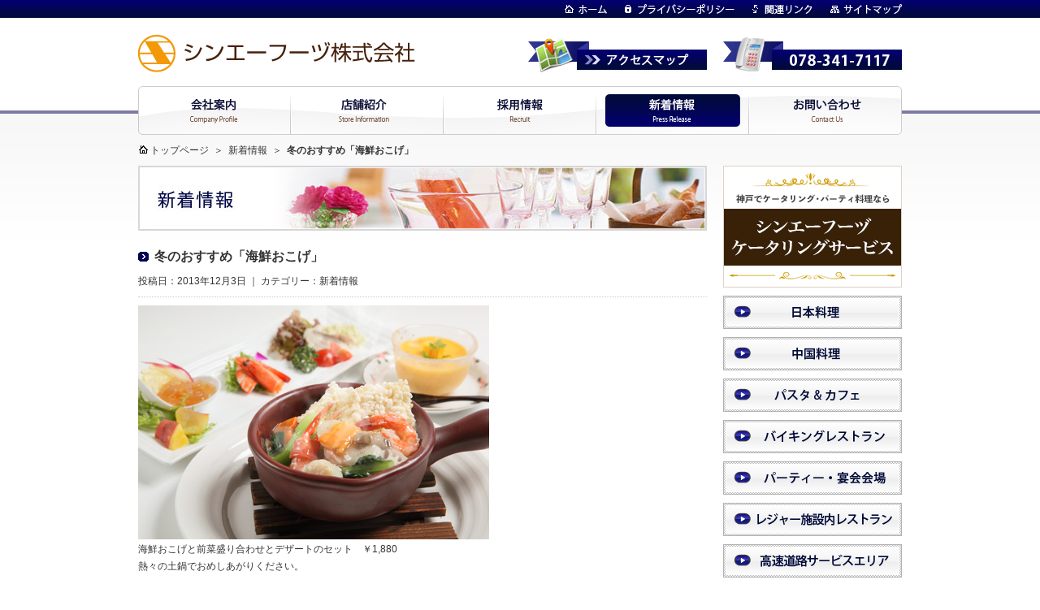

--- FILE ---
content_type: text/html; charset=UTF-8
request_url: https://shin-ei-foods.co.jp/archive/2348.html
body_size: 6660
content:
<?xml version="1.0" encoding="UTF-8"?>
<!DOCTYPE html PUBLIC "-//W3C//DTD XHTML 1.0 Transitional//EN" "http://www.w3.org/TR/xhtml1/DTD/xhtml1-transitional.dtd">
<html xmlns="http://www.w3.org/1999/xhtml" xml:lang="ja" lang="ja">
<head>
<meta http-equiv="Content-Type" content="text/html; charset=UTF-8" />
<meta http-equiv="Content-Style-Type" content="text/css" />
<meta http-equiv="Content-Script-Type" content="text/javascript" />
<title>冬のおすすめ「海鮮おこげ」 < 新着情報｜シンエーフーヅ株式会社</title>
<meta name="description" content="" />
<meta name="keywords" content="金龍閣,四条河原町,モザイク，マルイ,京都,中華,中国料理,広東料理" />
<link rel="stylesheet" href="https://shin-ei-foods.co.jp/wp-content/themes/original/style.css" type="text/css" />
<link rel="alternate" type="application/rss+xml" title="RSS 2.0" href="https://shin-ei-foods.co.jp/feed" />
<link rel="alternate" type="text/xml" title="RSS .92" href="https://shin-ei-foods.co.jp/feed/rss" />
<link rel="alternate" type="application/atom+xml" title="Atom 1.0" href="https://shin-ei-foods.co.jp/feed/atom" />
<meta name='robots' content='max-image-preview:large' />
<script type="text/javascript">
window._wpemojiSettings = {"baseUrl":"https:\/\/s.w.org\/images\/core\/emoji\/14.0.0\/72x72\/","ext":".png","svgUrl":"https:\/\/s.w.org\/images\/core\/emoji\/14.0.0\/svg\/","svgExt":".svg","source":{"concatemoji":"https:\/\/shin-ei-foods.co.jp\/wp-includes\/js\/wp-emoji-release.min.js?ver=6.2.8"}};
/*! This file is auto-generated */
!function(e,a,t){var n,r,o,i=a.createElement("canvas"),p=i.getContext&&i.getContext("2d");function s(e,t){p.clearRect(0,0,i.width,i.height),p.fillText(e,0,0);e=i.toDataURL();return p.clearRect(0,0,i.width,i.height),p.fillText(t,0,0),e===i.toDataURL()}function c(e){var t=a.createElement("script");t.src=e,t.defer=t.type="text/javascript",a.getElementsByTagName("head")[0].appendChild(t)}for(o=Array("flag","emoji"),t.supports={everything:!0,everythingExceptFlag:!0},r=0;r<o.length;r++)t.supports[o[r]]=function(e){if(p&&p.fillText)switch(p.textBaseline="top",p.font="600 32px Arial",e){case"flag":return s("\ud83c\udff3\ufe0f\u200d\u26a7\ufe0f","\ud83c\udff3\ufe0f\u200b\u26a7\ufe0f")?!1:!s("\ud83c\uddfa\ud83c\uddf3","\ud83c\uddfa\u200b\ud83c\uddf3")&&!s("\ud83c\udff4\udb40\udc67\udb40\udc62\udb40\udc65\udb40\udc6e\udb40\udc67\udb40\udc7f","\ud83c\udff4\u200b\udb40\udc67\u200b\udb40\udc62\u200b\udb40\udc65\u200b\udb40\udc6e\u200b\udb40\udc67\u200b\udb40\udc7f");case"emoji":return!s("\ud83e\udef1\ud83c\udffb\u200d\ud83e\udef2\ud83c\udfff","\ud83e\udef1\ud83c\udffb\u200b\ud83e\udef2\ud83c\udfff")}return!1}(o[r]),t.supports.everything=t.supports.everything&&t.supports[o[r]],"flag"!==o[r]&&(t.supports.everythingExceptFlag=t.supports.everythingExceptFlag&&t.supports[o[r]]);t.supports.everythingExceptFlag=t.supports.everythingExceptFlag&&!t.supports.flag,t.DOMReady=!1,t.readyCallback=function(){t.DOMReady=!0},t.supports.everything||(n=function(){t.readyCallback()},a.addEventListener?(a.addEventListener("DOMContentLoaded",n,!1),e.addEventListener("load",n,!1)):(e.attachEvent("onload",n),a.attachEvent("onreadystatechange",function(){"complete"===a.readyState&&t.readyCallback()})),(e=t.source||{}).concatemoji?c(e.concatemoji):e.wpemoji&&e.twemoji&&(c(e.twemoji),c(e.wpemoji)))}(window,document,window._wpemojiSettings);
</script>
<style type="text/css">
img.wp-smiley,
img.emoji {
	display: inline !important;
	border: none !important;
	box-shadow: none !important;
	height: 1em !important;
	width: 1em !important;
	margin: 0 0.07em !important;
	vertical-align: -0.1em !important;
	background: none !important;
	padding: 0 !important;
}
</style>
	<link rel='stylesheet' id='wp-block-library-css' href='https://shin-ei-foods.co.jp/wp-includes/css/dist/block-library/style.min.css?ver=6.2.8' type='text/css' media='all' />
<link rel='stylesheet' id='classic-theme-styles-css' href='https://shin-ei-foods.co.jp/wp-includes/css/classic-themes.min.css?ver=6.2.8' type='text/css' media='all' />
<style id='global-styles-inline-css' type='text/css'>
body{--wp--preset--color--black: #000000;--wp--preset--color--cyan-bluish-gray: #abb8c3;--wp--preset--color--white: #ffffff;--wp--preset--color--pale-pink: #f78da7;--wp--preset--color--vivid-red: #cf2e2e;--wp--preset--color--luminous-vivid-orange: #ff6900;--wp--preset--color--luminous-vivid-amber: #fcb900;--wp--preset--color--light-green-cyan: #7bdcb5;--wp--preset--color--vivid-green-cyan: #00d084;--wp--preset--color--pale-cyan-blue: #8ed1fc;--wp--preset--color--vivid-cyan-blue: #0693e3;--wp--preset--color--vivid-purple: #9b51e0;--wp--preset--gradient--vivid-cyan-blue-to-vivid-purple: linear-gradient(135deg,rgba(6,147,227,1) 0%,rgb(155,81,224) 100%);--wp--preset--gradient--light-green-cyan-to-vivid-green-cyan: linear-gradient(135deg,rgb(122,220,180) 0%,rgb(0,208,130) 100%);--wp--preset--gradient--luminous-vivid-amber-to-luminous-vivid-orange: linear-gradient(135deg,rgba(252,185,0,1) 0%,rgba(255,105,0,1) 100%);--wp--preset--gradient--luminous-vivid-orange-to-vivid-red: linear-gradient(135deg,rgba(255,105,0,1) 0%,rgb(207,46,46) 100%);--wp--preset--gradient--very-light-gray-to-cyan-bluish-gray: linear-gradient(135deg,rgb(238,238,238) 0%,rgb(169,184,195) 100%);--wp--preset--gradient--cool-to-warm-spectrum: linear-gradient(135deg,rgb(74,234,220) 0%,rgb(151,120,209) 20%,rgb(207,42,186) 40%,rgb(238,44,130) 60%,rgb(251,105,98) 80%,rgb(254,248,76) 100%);--wp--preset--gradient--blush-light-purple: linear-gradient(135deg,rgb(255,206,236) 0%,rgb(152,150,240) 100%);--wp--preset--gradient--blush-bordeaux: linear-gradient(135deg,rgb(254,205,165) 0%,rgb(254,45,45) 50%,rgb(107,0,62) 100%);--wp--preset--gradient--luminous-dusk: linear-gradient(135deg,rgb(255,203,112) 0%,rgb(199,81,192) 50%,rgb(65,88,208) 100%);--wp--preset--gradient--pale-ocean: linear-gradient(135deg,rgb(255,245,203) 0%,rgb(182,227,212) 50%,rgb(51,167,181) 100%);--wp--preset--gradient--electric-grass: linear-gradient(135deg,rgb(202,248,128) 0%,rgb(113,206,126) 100%);--wp--preset--gradient--midnight: linear-gradient(135deg,rgb(2,3,129) 0%,rgb(40,116,252) 100%);--wp--preset--duotone--dark-grayscale: url('#wp-duotone-dark-grayscale');--wp--preset--duotone--grayscale: url('#wp-duotone-grayscale');--wp--preset--duotone--purple-yellow: url('#wp-duotone-purple-yellow');--wp--preset--duotone--blue-red: url('#wp-duotone-blue-red');--wp--preset--duotone--midnight: url('#wp-duotone-midnight');--wp--preset--duotone--magenta-yellow: url('#wp-duotone-magenta-yellow');--wp--preset--duotone--purple-green: url('#wp-duotone-purple-green');--wp--preset--duotone--blue-orange: url('#wp-duotone-blue-orange');--wp--preset--font-size--small: 13px;--wp--preset--font-size--medium: 20px;--wp--preset--font-size--large: 36px;--wp--preset--font-size--x-large: 42px;--wp--preset--spacing--20: 0.44rem;--wp--preset--spacing--30: 0.67rem;--wp--preset--spacing--40: 1rem;--wp--preset--spacing--50: 1.5rem;--wp--preset--spacing--60: 2.25rem;--wp--preset--spacing--70: 3.38rem;--wp--preset--spacing--80: 5.06rem;--wp--preset--shadow--natural: 6px 6px 9px rgba(0, 0, 0, 0.2);--wp--preset--shadow--deep: 12px 12px 50px rgba(0, 0, 0, 0.4);--wp--preset--shadow--sharp: 6px 6px 0px rgba(0, 0, 0, 0.2);--wp--preset--shadow--outlined: 6px 6px 0px -3px rgba(255, 255, 255, 1), 6px 6px rgba(0, 0, 0, 1);--wp--preset--shadow--crisp: 6px 6px 0px rgba(0, 0, 0, 1);}:where(.is-layout-flex){gap: 0.5em;}body .is-layout-flow > .alignleft{float: left;margin-inline-start: 0;margin-inline-end: 2em;}body .is-layout-flow > .alignright{float: right;margin-inline-start: 2em;margin-inline-end: 0;}body .is-layout-flow > .aligncenter{margin-left: auto !important;margin-right: auto !important;}body .is-layout-constrained > .alignleft{float: left;margin-inline-start: 0;margin-inline-end: 2em;}body .is-layout-constrained > .alignright{float: right;margin-inline-start: 2em;margin-inline-end: 0;}body .is-layout-constrained > .aligncenter{margin-left: auto !important;margin-right: auto !important;}body .is-layout-constrained > :where(:not(.alignleft):not(.alignright):not(.alignfull)){max-width: var(--wp--style--global--content-size);margin-left: auto !important;margin-right: auto !important;}body .is-layout-constrained > .alignwide{max-width: var(--wp--style--global--wide-size);}body .is-layout-flex{display: flex;}body .is-layout-flex{flex-wrap: wrap;align-items: center;}body .is-layout-flex > *{margin: 0;}:where(.wp-block-columns.is-layout-flex){gap: 2em;}.has-black-color{color: var(--wp--preset--color--black) !important;}.has-cyan-bluish-gray-color{color: var(--wp--preset--color--cyan-bluish-gray) !important;}.has-white-color{color: var(--wp--preset--color--white) !important;}.has-pale-pink-color{color: var(--wp--preset--color--pale-pink) !important;}.has-vivid-red-color{color: var(--wp--preset--color--vivid-red) !important;}.has-luminous-vivid-orange-color{color: var(--wp--preset--color--luminous-vivid-orange) !important;}.has-luminous-vivid-amber-color{color: var(--wp--preset--color--luminous-vivid-amber) !important;}.has-light-green-cyan-color{color: var(--wp--preset--color--light-green-cyan) !important;}.has-vivid-green-cyan-color{color: var(--wp--preset--color--vivid-green-cyan) !important;}.has-pale-cyan-blue-color{color: var(--wp--preset--color--pale-cyan-blue) !important;}.has-vivid-cyan-blue-color{color: var(--wp--preset--color--vivid-cyan-blue) !important;}.has-vivid-purple-color{color: var(--wp--preset--color--vivid-purple) !important;}.has-black-background-color{background-color: var(--wp--preset--color--black) !important;}.has-cyan-bluish-gray-background-color{background-color: var(--wp--preset--color--cyan-bluish-gray) !important;}.has-white-background-color{background-color: var(--wp--preset--color--white) !important;}.has-pale-pink-background-color{background-color: var(--wp--preset--color--pale-pink) !important;}.has-vivid-red-background-color{background-color: var(--wp--preset--color--vivid-red) !important;}.has-luminous-vivid-orange-background-color{background-color: var(--wp--preset--color--luminous-vivid-orange) !important;}.has-luminous-vivid-amber-background-color{background-color: var(--wp--preset--color--luminous-vivid-amber) !important;}.has-light-green-cyan-background-color{background-color: var(--wp--preset--color--light-green-cyan) !important;}.has-vivid-green-cyan-background-color{background-color: var(--wp--preset--color--vivid-green-cyan) !important;}.has-pale-cyan-blue-background-color{background-color: var(--wp--preset--color--pale-cyan-blue) !important;}.has-vivid-cyan-blue-background-color{background-color: var(--wp--preset--color--vivid-cyan-blue) !important;}.has-vivid-purple-background-color{background-color: var(--wp--preset--color--vivid-purple) !important;}.has-black-border-color{border-color: var(--wp--preset--color--black) !important;}.has-cyan-bluish-gray-border-color{border-color: var(--wp--preset--color--cyan-bluish-gray) !important;}.has-white-border-color{border-color: var(--wp--preset--color--white) !important;}.has-pale-pink-border-color{border-color: var(--wp--preset--color--pale-pink) !important;}.has-vivid-red-border-color{border-color: var(--wp--preset--color--vivid-red) !important;}.has-luminous-vivid-orange-border-color{border-color: var(--wp--preset--color--luminous-vivid-orange) !important;}.has-luminous-vivid-amber-border-color{border-color: var(--wp--preset--color--luminous-vivid-amber) !important;}.has-light-green-cyan-border-color{border-color: var(--wp--preset--color--light-green-cyan) !important;}.has-vivid-green-cyan-border-color{border-color: var(--wp--preset--color--vivid-green-cyan) !important;}.has-pale-cyan-blue-border-color{border-color: var(--wp--preset--color--pale-cyan-blue) !important;}.has-vivid-cyan-blue-border-color{border-color: var(--wp--preset--color--vivid-cyan-blue) !important;}.has-vivid-purple-border-color{border-color: var(--wp--preset--color--vivid-purple) !important;}.has-vivid-cyan-blue-to-vivid-purple-gradient-background{background: var(--wp--preset--gradient--vivid-cyan-blue-to-vivid-purple) !important;}.has-light-green-cyan-to-vivid-green-cyan-gradient-background{background: var(--wp--preset--gradient--light-green-cyan-to-vivid-green-cyan) !important;}.has-luminous-vivid-amber-to-luminous-vivid-orange-gradient-background{background: var(--wp--preset--gradient--luminous-vivid-amber-to-luminous-vivid-orange) !important;}.has-luminous-vivid-orange-to-vivid-red-gradient-background{background: var(--wp--preset--gradient--luminous-vivid-orange-to-vivid-red) !important;}.has-very-light-gray-to-cyan-bluish-gray-gradient-background{background: var(--wp--preset--gradient--very-light-gray-to-cyan-bluish-gray) !important;}.has-cool-to-warm-spectrum-gradient-background{background: var(--wp--preset--gradient--cool-to-warm-spectrum) !important;}.has-blush-light-purple-gradient-background{background: var(--wp--preset--gradient--blush-light-purple) !important;}.has-blush-bordeaux-gradient-background{background: var(--wp--preset--gradient--blush-bordeaux) !important;}.has-luminous-dusk-gradient-background{background: var(--wp--preset--gradient--luminous-dusk) !important;}.has-pale-ocean-gradient-background{background: var(--wp--preset--gradient--pale-ocean) !important;}.has-electric-grass-gradient-background{background: var(--wp--preset--gradient--electric-grass) !important;}.has-midnight-gradient-background{background: var(--wp--preset--gradient--midnight) !important;}.has-small-font-size{font-size: var(--wp--preset--font-size--small) !important;}.has-medium-font-size{font-size: var(--wp--preset--font-size--medium) !important;}.has-large-font-size{font-size: var(--wp--preset--font-size--large) !important;}.has-x-large-font-size{font-size: var(--wp--preset--font-size--x-large) !important;}
.wp-block-navigation a:where(:not(.wp-element-button)){color: inherit;}
:where(.wp-block-columns.is-layout-flex){gap: 2em;}
.wp-block-pullquote{font-size: 1.5em;line-height: 1.6;}
</style>
<script type='text/javascript' src='https://shin-ei-foods.co.jp/wp-content/themes/original/js/jquery1.4.4.js?ver=6.2.8' id='jquery-js'></script>
<link rel="https://api.w.org/" href="https://shin-ei-foods.co.jp/wp-json/" /><link rel="alternate" type="application/json" href="https://shin-ei-foods.co.jp/wp-json/wp/v2/posts/2348" /><link rel="alternate" type="application/json+oembed" href="https://shin-ei-foods.co.jp/wp-json/oembed/1.0/embed?url=https%3A%2F%2Fshin-ei-foods.co.jp%2Farchive%2F2348.html" />
<link rel="alternate" type="text/xml+oembed" href="https://shin-ei-foods.co.jp/wp-json/oembed/1.0/embed?url=https%3A%2F%2Fshin-ei-foods.co.jp%2Farchive%2F2348.html&#038;format=xml" />
<script type="text/javascript" src="https://shin-ei-foods.co.jp/wp-content/themes/original/js/footerFixed.js"></script>
<script type="text/javascript" src="https://shin-ei-foods.co.jp/wp-content/themes/original/js/jquery-flatheights.js"></script>
<!--[if IE 6]><script type="text/javascript" src="https://shin-ei-foods.co.jp/wp-content/themes/original/js/DD_belatedPNG.js"></script><![endif]-->
<script type="text/javascript" src="https://shin-ei-foods.co.jp/wp-content/themes/original/js/config.js"></script>

  <link rel="shortcut icon" href="https://shin-ei-foods.co.jp/wp-content/themes/original/images/favicon.ico">

</head>

<body id="top" class="single single-archive">
  <div id="Wrap">
    <div id="Header">
<p id="Logo"><a href="https://shin-ei-foods.co.jp"><img class="opacity" src="https://shin-ei-foods.co.jp/wp-content/themes/original/images/header-logo.png" width="341" height="47" /></a></p>
<ul id="hNavi">
<li><a href="https://shin-ei-foods.co.jp"><img src="https://shin-ei-foods.co.jp/wp-content/themes/original/images/header-hNavi-img01_off.png" alt="トップページ" /></a></li>
<li><a href="https://shin-ei-foods.co.jp/policy.html" title="プライバシーポリシー"><img src="https://shin-ei-foods.co.jp/wp-content/themes/original/images/header-hNavi-img02_off.png" alt="プライバシーポリシー" /></a></li>
<li><a href="https://shin-ei-foods.co.jp/links.html" title="関連リンク"><img src="https://shin-ei-foods.co.jp/wp-content/themes/original/images/header-hNavi-img03_off.png" alt="関連リンク" /></a></li>
<li><a href="https://shin-ei-foods.co.jp/sitemaps.html" title="サイトマップ"><img src="https://shin-ei-foods.co.jp/wp-content/themes/original/images/header-hNavi-img04_off.png" alt="サイトマップ" /></a></li>
</ul>
<p id="Mail"><span class="hideobj">電話からのお問い合わせは、078-341-7117</span><a href="https://shin-ei-foods.co.jp/access.html" title="アクセスマップ"><img class="opacity" src="https://shin-ei-foods.co.jp/wp-content/themes/original/images/header-btn-access.png" width="220" height="43" alt="アクセスマップ" /></a></p>
<ul id="gNavi">
<li><a href="https://shin-ei-foods.co.jp/company.html" title="会社案内"><img src="https://shin-ei-foods.co.jp/wp-content/themes/original/images/header-gNavi-img01_off.png" alt="会社案内" /></a></li>
<li><a href="https://shin-ei-foods.co.jp/shop.html" title="店舗紹介"><img src="https://shin-ei-foods.co.jp/wp-content/themes/original/images/header-gNavi-img02_off.png" alt="店舗紹介" /></a></li>
<li><a href="https://www.shin-ei-foods.com/" title="採用情報"><img src="https://shin-ei-foods.co.jp/wp-content/themes/original/images/header-gNavi-img03_off.png" alt="採用情報" /></a></li>
<li><a href="https://shin-ei-foods.co.jp/archive" title="新着情報"><img src="https://shin-ei-foods.co.jp/wp-content/themes/original/images/header-gNavi-img04_on.png" alt="新着情報" /></a></li>
<li><a href="https://shin-ei-foods.co.jp/contact.html" title="お問い合わせ" class="noicon"><img src="https://shin-ei-foods.co.jp/wp-content/themes/original/images/header-gNavi-img05_off.png" alt="" /></a></li>
</ul>
<!--///// END #Header--></div>
    <div id="Contents" class="clearfix">
      <div><ul class="breadcrumbs"><li class="first"><a href="https://shin-ei-foods.co.jp">トップページ</a></li><li><span class="separate">＞</span><a href="https://shin-ei-foods.co.jp/archive" title="新着情報を表示">新着情報</a></li><li class="last"><span class="separate">＞</span>冬のおすすめ「海鮮おこげ」</li></ul></div>
      <div id="Main" class="single single-archive">

        
                              <!-- archive カテゴリはお知らせ -->
            <h1><img src="https://shin-ei-foods.co.jp/images/archive-keyimg.jpg" width="700" height="80" alt="お知らせ" /></h1>
                  
                  <h3>冬のおすすめ「海鮮おこげ」</h3>
          <p class="postdata">投稿日：2013年12月3日 ｜ カテゴリー：<a href="https://shin-ei-foods.co.jp/category/archive" rel="category tag">新着情報</a></p>

                      <p><img decoding="async" class="alignnone size-full wp-image-2350" title="1311海鮮おこげセット湯気" src="/media/cd3de6777271531a42f2e968bf0a135b.jpg" alt="" width="432" height="288" srcset="/media/cd3de6777271531a42f2e968bf0a135b.jpg 432w, /media/cd3de6777271531a42f2e968bf0a135b-160x106.jpg 160w, /media/cd3de6777271531a42f2e968bf0a135b-340x226.jpg 340w, /media/cd3de6777271531a42f2e968bf0a135b-220x146.jpg 220w" sizes="(max-width: 432px) 100vw, 432px" /></p>
<p>海鮮おこげと前菜盛り合わせとデザートのセット　￥1,880</p>
<p>熱々の土鍋でおめしあがりください。</p>
<p>&nbsp;</p>
<p><a href="http://r.gnavi.co.jp/68wggsr30000/" target="_blank">ぐるなび</a></p>
<p>&nbsp;</p>
<p>&nbsp;</p>
<p>&nbsp;</p>
          
          <ul class="pagenavi">
            <li class="prev"><a href="https://shin-ei-foods.co.jp/archive/2337.html" rel="prev">← 前の記事へ</a></li>
            <li class="next"><a href="https://shin-ei-foods.co.jp/archive/2352.html" rel="next">次の記事へ →</a></li>
          </ul>
        
        <!--///// END #Main-->
      </div>
      <div id="Sidebar">
  <p class="mgn10B"><a class="icon-none" href="https://catering-kobe.com/" target="_blank"><img class="opacity" src="https://shin-ei-foods.co.jp/wp-content/themes/original/images/sidebar-catering_20200910.png" alt="神戸でケータリング・パーティ料理なら　シンエーフーヅケータリングサービス"></a></p>
              <div class="sNavi1 a">
    <dl class="toggle">
      <dt class="openbtn"><img src="https://shin-ei-foods.co.jp/wp-content/themes/original/images/sidebar-sNavi01-title01.png" width="220" height="41" alt="日本料理" /></dt>
      <dd class="panel"><ul>
        <li class="page_item page-item-29"><a href="https://shin-ei-foods.co.jp/shop/tamura.html">懐石料理 東京田村</a></li>
        </ul></dd>
    </dl>
    <dl class="toggle">
      <dt class="openbtn"><img src="https://shin-ei-foods.co.jp/wp-content/themes/original/images/sidebar-sNavi01-title02.png" width="220" height="41" alt="中国料理" /></dt>
      <dd class="panel"><ul>
        <li class="page_item page-item-12219"><a href="https://shin-ei-foods.co.jp/shop/kinryukaku-seishinchuo.html">中国料理 金龍閣 西神中央店</a></li>
<li class="page_item page-item-41"><a href="https://shin-ei-foods.co.jp/shop/kinryukaku-myodani.html">中国料理 金龍閣 名谷店</a></li>
        </ul></dd>
    </dl>
    <dl class="toggle">
      <dt class="openbtn"><img src="https://shin-ei-foods.co.jp/wp-content/themes/original/images/sidebar-sNavi01-title03.png" width="220" height="41" alt="パスタ&カフェ" /></dt>
      <dd class="panel"><ul>
        <li class="page_item page-item-45"><a href="https://shin-ei-foods.co.jp/shop/delpapa-sunp.html">パスタ＆ピッツァ デルパパ さんプラザ店</a></li>
        </ul></dd>
    </dl>
    <dl class="toggle">
      <dt class="openbtn"><img src="https://shin-ei-foods.co.jp/wp-content/themes/original/images/sidebar-sNavi01-title04.png" width="220" height="41" alt="バイキングレストラン" /></dt>
      <dd class="panel"><ul>
        <li class="page_item page-item-36"><a href="https://shin-ei-foods.co.jp/shop/delpapa-mikiyama.html">旬彩レストラン デルパパ</a></li>
        </ul></dd>
    </dl>
    <dl class="toggle">
      <dt class="openbtn"><img src="https://shin-ei-foods.co.jp/wp-content/themes/original/images/sidebar-sNavi01-title05.png" width="220" height="41" alt="パーティー・宴会会場" /></dt>
      <dd class="panel"><ul>
        <li class="page_item page-item-57"><a href="https://shin-ei-foods.co.jp/shop/nankou.html">湊川神社 楠公会館内営業所</a></li>
<li class="page_item page-item-12198"><a href="https://shin-ei-foods.co.jp/shop/kakogawa-hotel.html">加古川プラザホテル営業所</a></li>
<li class="page_item page-item-29"><a href="https://shin-ei-foods.co.jp/shop/tamura.html">懐石料理 東京田村</a></li>
<li class="page_item page-item-8295"><a href="https://shin-ei-foods.co.jp/shop/marina-square.html">レストラン マリーナスクエア</a></li>
        </ul></dd>
    </dl>
    <dl class="toggle">
      <dt class="openbtn"><img src="https://shin-ei-foods.co.jp/wp-content/themes/original/images/sidebar-sNavi01-title06.png" width="220" height="41" alt="レジャー施設内レストラン" /></dt>
      <dd class="panel"><ul>
        <li class="page_item page-item-14480"><a href="https://shin-ei-foods.co.jp/shop/sumail-curry.html">SUMA IL CURRY</a></li>
<li class="page_item page-item-49"><a href="https://shin-ei-foods.co.jp/shop/cheese.html">レストラン 神戸チーズ</a></li>
<li class="page_item page-item-47"><a href="https://shin-ei-foods.co.jp/shop/makiba.html">バーベキュー＆レストラン　シープベル</a></li>
<li class="page_item page-item-1932"><a href="https://shin-ei-foods.co.jp/shop/delpapa.html">ベーカリー&#038;カフェ デルパパ</a></li>
<li class="page_item page-item-13226"><a href="https://shin-ei-foods.co.jp/shop/softcream-hutte.html">ソフトクリームのお店 ヒュッテ</a></li>
<li class="page_item page-item-13216"><a href="https://shin-ei-foods.co.jp/shop/milkcafe-cowbell.html">ミルクカフェ カウベル</a></li>
<li class="page_item page-item-36"><a href="https://shin-ei-foods.co.jp/shop/delpapa-mikiyama.html">旬彩レストラン デルパパ</a></li>
<li class="page_item page-item-8295"><a href="https://shin-ei-foods.co.jp/shop/marina-square.html">レストラン マリーナスクエア</a></li>
        </ul></dd>
    </dl>
    <dl class="toggle">
      <dt class="openbtn"><img src="https://shin-ei-foods.co.jp/wp-content/themes/original/images/sidebar-sNavi01-title07.png" width="220" height="41" alt="高速道路サービスエリア" /></dt>
      <dd class="panel">
        <ul>
          <li class="page_item page-item-4804"><a href="https://shin-ei-foods.co.jp/shop/miki.html">山陽自動車道（上り）三木SA</a></li>
<li class="page_item page-item-55"><a href="https://shin-ei-foods.co.jp/shop/kasai.html">中国自動車道（下り）加西SA</a></li>
        </ul></dd>
    </dl>
    <!-- <p class="mgn10B"><a href="https://shin-ei-foods.co.jp/shop/tenya-tarumi.html"><img class="opacity" src="https://shin-ei-foods.co.jp/wp-content/themes/original/images/sidebar-sNavi01-tenya01.png" width="220" height="41" alt="天丼てんや垂水駅前店" /></a></p> -->
    <!-- <p class="mgn10B"><a href="https://shin-ei-foods.co.jp/shop/kinryu-deli.html"><img class="opacity" src="https://shin-ei-foods.co.jp/wp-content/themes/original/images/sidebar-sNavi01-kinryu-deli.png" width="220" height="41" alt="中華惣菜 金龍 DELI" /></a></p> -->
    <!--///// END .sNavi1--></div>
  <ul class="Banners">
    <li><a href="https://shin-ei-foods.shop-pro.jp/" title="シンエーフーヅのオンラインショップ" target="_blank" class="noicon"><img class="opacity" src="https://shin-ei-foods.co.jp/media/sidebar-banner20230110.png" width="220" height="73" alt="シンエーフーヅのオンラインショップ" /></a></li>
        <li><a href="https://shin-ei-foods.co.jp/contact.html" title="お問い合わせ"><img class="opacity" src="https://shin-ei-foods.co.jp/wp-content/themes/original/images/sidebar-banner01.png" width="220" height="73" alt="お問い合わせは、078-341-7117もしくは専用メールフォームまで" /></a></li>
  </ul>
  <!--///// END #Sidebar--></div>
<hr />
      <!--///// END #Contents-->
    </div>
    <!--///// END #Wrap-->
  </div>
  <div id="FooterWrap">
<div id="Footer" class="clearfix">
<p class="taR gotop"><a href="#top" class="scroll" title="ページの先頭へ戻る"><img src="https://shin-ei-foods.co.jp/wp-content/themes/original/images/sidebar-btn-gotop_off.png" width="197" height="30" alt="ページの先頭へ戻る" /></a></p>
<ul class="fNavi">
<li><a href="https://shin-ei-foods.co.jp">トップページ</a></li>
<li><a href="https://shin-ei-foods.co.jp/company.html" title="会社案内">会社案内</a></li>
<li class="indent"><a href="https://shin-ei-foods.co.jp/company/idea.html" title="企業理念">企業理念</a></li>
<li class="indent"><a href="https://shin-ei-foods.co.jp/company/about.html" title="会社概要">会社概要</a></li>
<li class="indent"><a href="https://shin-ei-foods.co.jp/company/map.html" title="店舗マップ">店舗マップ</a></li>
</ul>
<ul class="fNavi">
<li><a href="https://shin-ei-foods.co.jp/shop.html" title="店舗情報">店舗情報</a></li>
<li><a href="https://www.shin-ei-foods.com/" title="採用情報">採用情報</a></li>
<li><a href="https://shin-ei-foods.co.jp/archive" title="新着情報">新着情報</a></li>
<li><a href="https://shin-ei-foods.co.jp/contact.html" title="お問い合わせ">お問い合わせ</a></li>
</ul>
<ul class="fNavi">
<li><a href="https://shin-ei-foods.co.jp/policy.html" title="プライバシーポリシー">プライバシーポリシー</a></li>
<li><a href="https://shin-ei-foods.co.jp/access.html" title="アクセスマップ">アクセスマップ</a></li>
<li><a href="https://shin-ei-foods.co.jp/links.html" title="関連リンク">関連リンク</a></li>
<li><a href="https://shin-ei-foods.co.jp/sitemaps.html" title="サイトマップ">サイトマップ</a></li>
</ul>
<dl>
<dt><a href="https://shin-ei-foods.co.jp"><img class="mgn15B" src="https://shin-ei-foods.co.jp/wp-content/themes/original/images/footer-logo.png" width="284" height="26" /></a></dt>
<dd>〒650-0027 神戸市中央区中町通2-3-2 三共神戸ツインビル2階</dd>
<dd>Tel. 078-341-7117 / Fax. 078-341-7118</dd>
<dd>Copyright &copy; 2025 SHIN-EI FOODS CO.,LTD. All Rights Reserved.</dd>
</dl>
<!--///// END #Footer--></div>
<!--///// END #FooterWrap--></div>
</body>
<script type="text/javascript">
var _gaq = _gaq || [];
_gaq.push(['_setAccount', 'UA-27337553-1']);
_gaq.push(['_trackPageview']);
(function() {
var ga = document.createElement('script'); ga.type = 'text/javascript'; ga.async = true;
ga.src = ('https:' == document.location.protocol ? 'https://ssl' : 'http://www') + '.google-analytics.com/ga.js';
(document.getElementsByTagName('head')[0] || document.getElementsByTagName('body')[0]).appendChild(ga);
})();
</script>
</html>
<!-- 59クエリ｜0.154 秒 -->


--- FILE ---
content_type: text/css
request_url: https://shin-ei-foods.co.jp/wp-content/themes/original/style.css
body_size: 2543
content:
@charset "utf-8";

/* ////////////////////////////////////////////////////////////////////////////////////////////////////
 *
 * Theme Name: シンエーフーヅ株式会社
 * Theme URI:
 * Description:
 * Version: 1.0
 * Author: Daisuke Zamoto
 * Tags:
 *
 * >>>>> INDEX
 *
 * 01.トップページ
 * 02.会社案内
 * 03.会社案内 > 企業理念
 * 04.会社案内 > 店舗マップ
 * 05.アクセスマップ
 * 06.店舗紹介（一覧）
 * 07.店舗紹介（詳細）
 * 08.ギフトショップ
 * 09.おせち予約フォーム
 *
 * ///////////////////////////////////////////////////////////////////////////////////////////////// */

@import url(css/reset.css);
@import url(css/basic.css);
@import url(css/module.css);
@import url(css/layout.css);
@import url(css/wordpress.css);
@import url(css/jquery-fancybox.css);

/* ====================================================================================================
 * 01.トップページ
 * ================================================================================================= */
div.index div#News,
div.index div#important {
  position: relative;
}
div.index div#News ul,
div.index div#important ul {
  position: absolute;
  top: 13px;
  right: 12px;
  overflow: hidden;
  *zoom: 1;/* for IE6-IE7 */
}
div.index div#News ul li,
div.index div#important ul li {
  float: left;
    margin: 0 0 0 10px;
  font-size: 0;
  line-height: 0;
}
div.index div#News dl dt,
div.index div#important dl dt {
    font-weight: bold;
    background: url(images/arrow02.png) no-repeat left center;
    padding: 4px 0 2px 15px;

}
div.index div#News dl dt span.cat,
div.index div#important dl dt span.cat {
    background: url(images/common/wpimg/folder.gif) no-repeat left center;
    padding: 4px 0 2px 20px;

}
div.index div#News dl dd,
div.index div#important dl dd {
    padding: 0 0 10px 15px;
    border-bottom: 1px dotted #CCC;
    margin: 5px 0 10px;
}
div.index div#News dl a,
div.index div#important dl a {
    color: #333;
}
div.index div#News dl a:hover,
div.index div#important dl a:hover{
    color: #999;
}

div.index .newyear a.ico-pdf {
    margin: 0;
    padding: 0;
    background: none;
}

/* ====================================================================================================
 * 02.会社案内
 * ================================================================================================= */
div.page-company {
    width: 700px;
    overflow: hidden;
}
div.page-company div.comIndex {
    width: 720px;
    margin-right: -20px;
}
div.page-company div.comIndex div {
    width: 214px;
    border: 2px solid #CCC;
    padding: 1px;
    float: left;
    margin: 0 20px 0 0;
}
div.page-company div.comIndex div h3 {
    background: none;
    padding: 0;
    margin: 0;
}
div.page-company div.comIndex div p {
    margin: 10px;
}

/* ====================================================================================================
 * 03.会社案内 > 企業理念
 * ================================================================================================= */
div.page-company-idea div.ideaBg {
    background: url(/images/page-company-idea-bg.png) no-repeat right top;
    padding-top: 70px;
}
div.page-company-idea div.ideaBg ul li,
div.page-company-idea div ul.listBg li {
    background: url(/images/page-company-idea-bg2.png) repeat-y left center;
    list-style: none;
    font-weight: bold;
    margin: 0 0 5px 20px;
    padding: 5px 10px;
    font-size: 1.1em;
    *zoom: 1;/* for IE6-IE7 */
}
div.page-company-idea div ul.listBg li {
  margin-left: 0;
  color: #000745;
}
div.page-company-idea ul.motto {
  margin-left: 20px;
  margin-left: 10px;
}

/* ====================================================================================================
 * 04.会社案内 > 店舗マップ
 * ================================================================================================= */
div.page-company-map div#gMap {
    width: 698px;
    height: 598px;
    border: 1px solid #CCC;
}

/* ====================================================================================================
 * 05.アクセスマップ
 * ================================================================================================= */
div.page-access div#gMap {
    width: 398px;
    height: 248px;
    float: left;
    border: 1px solid #CCC;
}
div.page-access div.expedient {
    width: 280px;
    float: right;
}
div.page-access div.expedient h3 {
    background: none;
    padding: 0;
    font-size: 1em;
}

/* ====================================================================================================
 * 06.店舗紹介（一覧）
 * ================================================================================================= */
div.page-shop dl {
  min-height: 165px;
  height: auto !important;
  height: 165px;
  margin: 0 0 10px;
  padding: 0 0 10px;
  border-bottom: 1px dotted #CCC;
  position: relative;
}
div.page-shop dl dt {
  margin: 0 0 10px;
  padding: 0 0 0 240px;
}
div.page-shop dl dt span {
  background: url(images/arrow04.gif) no-repeat left center;
  font-size: 1.3em;
  padding: 0 0 0 20px;
  *zoom: 1;/* for IE6-IE7 */
  font-weight: bold;
}
div.page-shop dl dd {
  margin: 0 0 10px;
  padding: 0 0 0 240px;
}
div.page-shop dl dd.image {
  padding-left: 0;
  position: absolute;
  top: 0;
  left: 0;
}
div.page-shop dl dd.time {
  width: 6em;
  _width: 5em;
  float: left;
}
div.page-shop dl dd.timedata {
  margin-left: 6em;
  _margin-left: 5em;
}
div.page-shop dl dd.closed {
  width: 5em;
  _width: 4em;
  float: left;
}
div.page-shop dl dd.closeddata {
  margin-left: 5em;
  _margin-left: 4em;
}
div.page-shop dl dd.tel {
  clear: both;
  font-size: 1.5em;
  font-weight: bold;
}
div.page-shop dl dd.tel span {
  margin-right: 10px;
  padding: 0 20px;
  text-transform: uppercase;
  background: #333;
  color: #FFF;
  *zoom: 1;/* for IE6-IE7 */
}


/* ====================================================================================================
 * 07.店舗紹介（詳細）
 * ================================================================================================= */
div.page-shops dl.detail dt {
  width: 6em;
  padding: 10px 0;
  font-weight: bold;
  float: left;
}
div.page-shops dl.detail dt span.pad0-5emL {
  padding-left: 0.5em;
}
div.page-shops dl.detail dt span.pad1emL {
  padding-left: 1em;
}
div.page-shops dl.detail dt span.pad2emL {
  padding-left: 2em;
}
div.page-shops dl.detail dd {
  padding: 10px 0 10px 7em;
  border-bottom: 1px dotted #CCC;
}
div.page-shops dl.detail dt span.uppercase {
  text-transform: uppercase;
}
div.page-shops ul.imgbox {
  width: 720px;
  margin: 0 -20px 20px 0;
  padding-top: 10px;
  clear: both;
  overflow: hidden;
  *zoom: 1;
}
div.page-shops ul.imgbox li {
  margin: 0 20px 0 0;
  text-align: center;
  list-style: none;
  float: left;
  width: 220px;
}
div.page-shops ul.imgbox li a {
  color: #333;
}
div.page-shops ul.imgbox li a:hover {
  color: #666;
}
div.page-shops ul.imgbox li a:hover img {
    -ms-filter: "alpha(opacity=80)";
    filter: alpha(opacity=80);
    opacity: 0.8;
}
div.page-shops div#gMap {
  width: 338px;
  height: 248px;
  border: 1px solid #CCC;
}
div.page-shops div.blog {
  position: relative;
}
div.page-shops div.blog h3 {
  margin: 2px 0 20px 0;
  background: none;
  padding: 0;
}
div.page-shops div.blog p.btn {
  position: absolute;
  top: 0;
  right: 0;
}
div.page-shops div.blog dl dt {
    font-weight: bold;
    background: url(images/arrow02.png) no-repeat left center;
    padding: 4px 0 2px 15px;

}
div.page-shops div.blog dl dd {
    padding: 0 0 10px 15px;
    border-bottom: 1px dotted #CCC;
    margin: 5px 0 10px;
}
div.page-shops div.blog dl a {
    color: #333;
}
div.page-shops div.blog a:hover {
    color: #999;
}


/* ====================================================================================================
 * 08.ギフトショップ
 * ================================================================================================= */
.page-gift table.tblF th {
  width: 25%;
}
.page-gift table.tblF td {
  width: 75%;
}
.page-gift #Main {
  padding: 0;
  margin-left: 10px;
}
.page-gift #Main h2 {
  margin-top: 10px;
}
.page-gift #Main .comment {
  position: relative;
}
.page-gift #Main .comment p {
  position: absolute;
  top: 20px;
  left: 60px;
  font-size: 1.15em;
  color: #ffffff;
}
.page-gift #Main .comment p span {
  font-size: 10px;
}
.Maincontent {
  margin: 10px;
}
.page-gift #Main .facebook {
  text-align: right;
}
dl.itemL,
dl.itemR {
  width: 325px;
  float: left;
  margin-top: 20px;
  position: relative;
}
dl.itemR {
  margin-right: 28px;
}
.page-gift #Main dl.itemL dt,
.page-gift #Main dl.itemL dd.item_form,
.page-gift #Main dl.itemR dt,
.page-gift #Main dl.itemR dd.item_form {
  padding-left: 180px;
}
.page-gift #Main dl.itemL dt,
.page-gift #Main dl.itemR dt {
  font-weight: bold;
}
p.item_namber {
  font-weight: bold;
  margin-top: 15px;
}
.page-gift #Main dl.itemL dt span.item_title,
.page-gift #Main dl.itemR dt span.item_title {
  font-size: 1.15em;
}
.page-gift #Main dl.itemL dd.item_form span.yen,
.page-gift #Main dl.itemR dd.item_form span.yen {
  color: #ffab18;
}
.page-gift #Main dd.item_form .cart {
  width: 145px;
  height: 25px;
  border: none;
  margin-top: 5px;
  cursor: pointer;
}
.page-gift #Main .freezing {
  color: #03a9f4;
}
.page-gift #Main dl.itemL .item_img,
.page-gift #Main dl.itemR .item_img {
  position: absolute;
  top: 0;
  left: 0;
}
.verify {
  text-align: center;
  margin:40px 0 30px;
}
.verify a {
  background: none;
}
.page-gift #Main .wpContent h3 {
  padding-left: 0;
  padding-bottom: 5px;
  background: none;
}
.page-gift #Main .wpContent h3 img {
  margin-right: 5px;
  margin-bottom: 3px;
}
.page-gift #Main .wpContent p {
  margin: 5px 0 0 10px;
}
.page-gift #Main .wpContent ul li {
  margin-top: 5px;
}
.page-gift #Main .wpContent p.kokushobtn {
  text-align: center;
  margin: 30px 0;
}
#social {
  position: relative;
}
#social .social_btn {
  position: absolute;
  top: 0;
  right: 0;
}
#social .social_btn   li {
  float: left;
  list-style: none;
  margin: 0;
}
#social .social_btn   li iframe {
  background: none;
  padding: 0;
}
iframe.twitter-share-button {
  width: 95px!important;
}
#___plusone_0 {
  width: 75px!important;
}

#Main.coming-soon {
  background-color: transparent;
}
#Main.coming-soon .coming-soon-message {
  width: 700px;
  margin: 0 auto;
  padding: 2em 0;
  font-size: 1.2em;
  border: solid 1px #ccc;
  text-align: center;
}

/* 夏
 -------------------------------------------------------------- */
.page-gift #Main {
  background-color: #e5f5fd;
}
.page-gift #Main dd.item_form .cart {
  background: url(/images/page-gift-cartimg_2014ss_off.png) left top no-repeat;
}
.page-gift #Main dd.item_form .cart:hover{
  background: url(/images/page-gift-cartimg_2014ss_on.png) left top no-repeat;
}
.page-gift #Main .wpContent p.kokushobtn img:hover {
    filter:alpha(opacity=90);
    -moz-opacity: 0.9;
    opacity: 0.9;
}


/* 冬
 -------------------------------------------------------------- */
.page-gift.page-gift-winter #Main {
  background-color: #000;
  color: #fff;
}
.page-gift.page-gift-winter #Main dd.item_form .cart {
  background: url(/images/page-gift-img02_2014wg_off.png) left top no-repeat;
}
.page-gift.page-gift-winter #Main dd.item_form .cart:hover{
  background: url(/images/page-gift-img02_2014wg_on.png) left top no-repeat;
}

div.page-gift-tokusho  table.tblF tr th {
  white-space: nowrap;
}
.page-gift.page-gift-winter #Main .wpContent p.kokushobtn img:hover {
    filter:alpha(opacity=100);
    -moz-opacity: 1;
    opacity: 1;
}

/* ====================================================================================================
　* 09.おせち予約フォーム
　* ================================================================================================= */
body.page-osechi #Contents {
  background: url('./images/osechi/page-osechi_bgimg02.png') center top;
}
.page-osechi .Maincontent {
  margin-top: 0;
}
.page-osechi #Main h1 {
  background: url('./images/osechi/page-osechi_bgimg01.png');
}
.page-osechi .timeLimit {
  padding: 14px;
  background-color: #fff;
  border: solid 3px #f33;
  border-radius: 5px;
  color: #f33;
  font-size: 18px;
  text-align: center;
}
.page-osechi .item_box {
  margin-bottom: 20px;
  padding: 10px;
  box-sizing: border-box;
  background-color: rgba(255, 255, 255, 0.7);
  border: solid 2px #fde8ee;
}
.page-osechi .item_img {
  box-sizing: border-box;
}
.page-osechi .item_img img {
  width: 100%;
}
.page-osechi form {
  padding: 10px;
  color: #333;
  line-height: 2em;
}
.page-osechi .floatL {
  float: left;
  width: 48.5%;
  box-sizing: border-box;
}
.page-osechi .floatR {
  float: right;
  width: 48.5%;
  box-sizing: border-box;
}
.page-osechi form .yen {
  color: #ff5722
}
.page-osechi form select {
  margin-left: 0.5em;
}
.page-osechi form input.cart {
  margin: 10px auto;
  padding: 5px 25px;
  border: solid 2px #990a02;
  border-radius: 3px;
  background-color: #990a02;
  color: #fff;
  cursor: pointer;
}
.page-osechi form input.cart:hover {
  opacity: .6;
}
.page-osechi #Main .wpContent {
  margin-top: 50px;
  padding: 0 0 1px;
  background-color: #000;
  color: #fff;
}
.page-osechi #Main .wpContent h3 {
  padding-left: 0;
  padding-bottom: 5px;
  background: none;
}
.page-osechi #Main .wpContent > p {
  margin: 0 15px 3px;
}
.page-osechi #Main .wpContent > ul {
  margin: 0 15px 10px;
}
.page-osechi #Main .wpContent .kokushobtn {
  margin: 30px 15px;
  text-align: center;
}

/* ====================================================================================================
* 10.サイトマップ項目削除
* ================================================================================================= */
div.page-sitemap li.page-item-12589 {
  display: none;
}


--- FILE ---
content_type: text/css
request_url: https://shin-ei-foods.co.jp/wp-content/themes/original/css/reset.css
body_size: 349
content:
@charset "UTF-8";

/* ////////////////////////////////////////////////////////////////////////////////////////////////////
 *
 * Title  : Reset CSS
 * Author : Daisuke Zamoto
 * UpDate : 2011/02/21
 *
 * ///////////////////////////////////////////////////////////////////////////////////////////////// */

html,body,div,span,applet,object,iframe,h1,h2,h3,h4,h5,h6,p,blockquote,pre,a,abbr,acronym,address,big,cite,code,del,dfn,em,font,img,ins,kbd,q,s,samp,small,strike,strong,sub,sup,tt,var,b,u,i,center,dl,dt,dd,ol,ul,li,fieldset,form,label,legend,table,caption,tbody,tfoot,thead,tr,th,td{
	margin: 0;
	padding: 0;
	border: 0;
	outline: 0;
	font-size: 100%;
	vertical-align: baseline;
	background: transparent;
}
body { line-height: 1; }
ol,ul { list-style: none; }
blockquote,q { quotes: none; }
blockquote:before,
blockquote:after,
q:before,
q:after {
	content: '';
	content: none;
}
:focus { outline: 0; }
ins { text-decoration: none; }
del { text-decoration: line-through; }
table {
	border-collapse: collapse;
	border-spacing: 0;
}

--- FILE ---
content_type: text/css
request_url: https://shin-ei-foods.co.jp/wp-content/themes/original/css/basic.css
body_size: 581
content:
@charset "UTF-8";

/* ////////////////////////////////////////////////////////////////////////////////////////////////////
 *
 * Title  : Basic CSS
 * Author : Daisuke Zamoto
 * UpDate : 2011/02/21
 *
 * ///////////////////////////////////////////////////////////////////////////////////////////////// */
html {
	overflow-y: scroll;
}

body {
	font: 75%/1.5 "ヒラギノ角ゴ Pro W3", "Hiragino Kaku Gothic Pro", Osaka, "メイリオ", Meiryo, "ＭＳ Ｐゴシック", "MS PGothic", sans-serif;
}
body.win {/* for Win */
	font-family: "メイリオ", Meiryo, sans-serif;
	_font-family: "ＭＳ Ｐゴシック", "MS PGothic", sans-serif;/* for IE6 */
}
input,button,textarea { font-size: 99%; }
table {
	font-size: inherit;
	font: 100%;
}
pre,code,kbd,samp,tt { font-family: monospace; }
h1,
h2,
h3,
h4,
h5,
h6 {
	margin: 20px 0 10px;
	font-weight: bold;
}
h1 { font-size: 134%;/* 16px */ }
h2 { font-size: 125%;/* 15px */ }
h3 { font-size: 108%;/* 13px */ }
p { margin-bottom: 0.25em; }
strong { font-weight: bold; }
em { font-style: italic; }
abbr,
acronym {
	border-bottom: 1px dotted #000;
	cursor: help;
}
blockquote,ul,ol,dl,fieldset,table,pre { margin-bottom: 10px; }
ol li,
ul li {
	margin-left: 1.75em;
	*margin-left: 2.5em;/* for IE6-IE7 */
}
ol li { list-style: decimal outside; }
ul li { list-style: disc outside; }
caption {
	margin-bottom: 0.5em;
	text-align: center;
	caption-side: bottom;
}
th,
td {
	border: 1px solid #666;
	padding: 5px;
	vertical-align: top;
}
th { font-weight: bold; }
img { vertical-align: bottom; }

--- FILE ---
content_type: text/css
request_url: https://shin-ei-foods.co.jp/wp-content/themes/original/css/module.css
body_size: 2476
content:
@charset "UTF-8";

/* ////////////////////////////////////////////////////////////////////////////////////////////////////
 *
 * Title  : Module CSS
 * Author : Daisuke Zamoto
 * UpDate : 2011/02/21
 *
 * >>>>> INDEX
 *
 * 01.グリッドシステム
 * 02.クリアフィックス
 * 03.テキスト
 * 04.リスト設定
 * 05.テーブル
 * 06.フォーム
 * 07.レイアウト
 * 08.アイコン
 * 09.汎用
 *
 * ///////////////////////////////////////////////////////////////////////////////////////////////// */

/* ====================================================================================================
 * 01.グリッドシステム
 * ================================================================================================= */
body {
	min-width: 960px;
}
div#Contents,
div#Footer {
	margin-left: auto;
	margin-right: auto;
	width: 960px;
}

.g01,.g02,.g03,.g04,.g05,.g06,.g07,.g08,.g09,.g10,.g11,.g12,.g13,.g14,.g15,.g16 {
	display: inline;
	float: left;
	margin-left: 10px !important;
	margin-right: 10px !important;
}

.push01,.push02,.push03,.push04,.push05,.push06,.push07,.push08,.push09,.push10,.push11,.push12,.push13,.push14,.push15,
.pull01,.pull02,.pull03,.pull04,.pull05,.pull06,.pull07,.pull08,.pull09,.pull10,.pull11,.pull12,.pull13,.pull14,.pull15 {
	position: relative;
}

.alpha { margin-left: 0 !important; }
.omega { margin-right: 0 !important; }

.g01 { width: 40px; }
.g02 { width: 100px; }
.g03 { width: 160px; }
.g04 { width: 220px; }
.g05 { width: 280px; }
.g06 { width: 340px; }
.g07 { width: 400px; }
.g08 { width: 460px; }
.g09 { width: 520px; }
.g10 { width: 580px; }
.g11 { width: 640px; }
.g12 { width: 700px; }
.g13 { width: 760px; }
.g14 { width: 820px; }
.g15 { width: 880px; }
.g16 { width: 940px; }

.prefix01 { padding-left: 60px; }
.prefix02 { padding-left: 120px; }
.prefix03 { padding-left: 180px; }
.prefix04 { padding-left: 240px; }
.prefix05 { padding-left: 300px; }
.prefix06 { padding-left: 360px; }
.prefix07 { padding-left: 420px; }
.prefix08 { padding-left: 480px; }
.prefix09 { padding-left: 540px; }
.prefix10 { padding-left: 600px; }
.prefix11 { padding-left: 660px; }
.prefix12 { padding-left: 720px; }
.prefix13 { padding-left: 780px; }
.prefix14 { padding-left: 840px; }
.prefix15 { padding-left: 900px; }

.suffix01 { padding-right: 60px; }
.suffix02 { padding-right: 120px; }
.suffix03 { padding-right: 180px; }
.suffix04 { padding-right: 240px; }
.suffix05 { padding-right: 300px; }
.suffix06 { padding-right: 360px; }
.suffix07 { padding-right: 420px; }
.suffix08 { padding-right: 480px; }
.suffix09 { padding-right: 540px; }
.suffix10 { padding-right: 600px; }
.suffix11 { padding-right: 660px; }
.suffix12 { padding-right: 720px; }
.suffix13 { padding-right: 780px; }
.suffix14 { padding-right: 840px; }
.suffix15 { padding-right: 900px; }

.push01 { left: 60px; }
.push02 { left: 120px; }
.push03 { left: 180px; }
.push04 { left: 240px; }
.push05 { left: 300px; }
.push06 { left: 360px; }
.push07 { left: 420px; }
.push08 { left: 480px; }
.push09 { left: 540px; }
.push10 { left: 600px; }
.push11 { left: 660px; }
.push12 { left: 720px; }
.push13 { left: 780px; }
.push14 { left: 840px; }
.push15 { left: 900px; }

.pull01 { left: -60px; }
.pull02 { left: -120px; }
.pull03 { left: -180px; }
.pull04 { left: -240px; }
.pull05 { left: -300px; }
.pull06 { left: -360px; }
.pull07 { left: -420px; }
.pull08 { left: -480px; }
.pull09 { left: -540px; }
.pull10 { left: -600px; }
.pull11 { left: -660px; }
.pull12 { left: -720px; }
.pull13 { left: -780px; }
.pull14 { left: -840px; }
.pull15 { left: -900px; }

hr {
	clear: both;
	display: block;
	overflow: hidden;
	visibility: hidden;
	border: 0;
	width: 0;
	height: 0;
	line-height: 0;
	margin: 0;
	padding: 0;
	*zoom: 1;/* for IE6-IE7 */
	*margin: -1em;/* for IE6-IE7 */
}

/* ====================================================================================================
 * 02.クリアフィックス
 * ================================================================================================= */
.clearfix:before,
.clearfix:after {
	content: '.';
	display: block;
	overflow: hidden;
	visibility: hidden;
	width: 0;
	height: 0;
}
.clearfix:after {
	clear: both;
}
.clearfix {
	*zoom: 1;/* for IE6-IE7 */
}

/* ====================================================================================================
 * 03.テキスト
 * ================================================================================================= */
/* -------------------------------------------------- 太さ・形状等 */
.bold { font-weight: bold; }
.thin { font-weight: normal; }
.italic { font-style: italic; }
.normal { font-style: normal; }
.upper { text-transform: uppercase; }
.lower { text-transform: lowercase; }

/* -------------------------------------------------- 色 */
.red { color: #F00; }/* 赤 */
.blue { color: #00F; }/* 青 */
.white { color: #FFF; }/* 白 */
.grey1 { color: #EEE; }/* 灰（10%） */
.grey2 { color: #CCC; }/* 灰（30%） */
.grey3 { color: #999; }/* 灰（50%） */
.grey4 { color: #666; }/* 灰（70%） */
.grey5 { color: #333; }/* 灰（90%） */
.orange { color: #FF9800; }/* オレンジ色 */

/* -------------------------------------------------- 整列 */
.taL { text-align: left; }
.taC { text-align: center; }
.taR { text-align: right; }

/* -------------------------------------------------- サイズ */
.size10 { font-size: 0.85em; }
.size12 { font-size: 1em; }
.size14 { font-size: 1.17em; }
.size16 { font-size: 1.35em; }
.size18 { font-size: 1.5em; }
.size20 { font-size: 1.65em; }

/* ====================================================================================================
 * 04.リスト設定
 * ================================================================================================= */
.lsnon li,li.lsnon { list-style: none; }
.lsdis li,li.lsdis { list-style: disc outside; }
.lscir li,li.lscir { list-style: circle outside; }
.lssqu li,li.lssqu { list-style: square outside; }
.lsdec li,li.lsdec { list-style: decimal outside; }
.lsual li,li.lsual { list-style: upper-alpha outside; }
.lslal li,li.lslal { list-style: lower-alpha outside; }

/* -------------------------------------------------- 矢印 */
.arwA li,li.arwA,
.arwB li,li.arwB,
.arwC li,li.arwC,
.arwD li,li.arwD,
.arwE li,li.arwE {
	list-style: none;
	padding: 2px 0 0 15px;
	margin-left: 0;
}
.arwA li,li.arwA {
	background: url(../images/common/arrow/arw_a.gif) no-repeat center left;
}
.arwB li,li.arwB {
	background: url(../images/common/arrow/arw_b.gif) no-repeat center left;
}
.arwC li,li.arwC {
	background: url(../images/common/arrow/arw_c.gif) no-repeat center left;
}
.arwD li,li.arwD {
	background: url(../images/common/arrow/arw_d.gif) no-repeat center left;
}
.arwE li,li.arwE {
	background: url(../images/common/arrow/arw_e.gif) no-repeat center left;
}

/* ====================================================================================================
 * 05.テーブル
 * ================================================================================================= */
/* -------------------------------------------------- 垂直位置 */
.vaT { vertical-align: top; }
.vaM { vertical-align: middle; }
.vaB { vertical-align: bottom; }

/* -------------------------------------------------- 線なし */
table.tbl0,
table.tbl0 .odd,
table.tbl0 th,
table.tbl0 td {
	border: none !important;
	background-color: transparent !important;
	padding: 0 !important;
}

/* -------------------------------------------------- TypeA-E共通 */
table.tblA,
table.tblB,
table.tblC,
table.tblD,
table.tblE {
	width: 100%;
}

table.tblA th,
table.tblA td,
table.tblB th,
table.tblB td,
table.tblC th,
table.tblC td,
table.tblD th,
table.tblD td,
table.tblE th,
table.tblE td {
	border: none;
	border-bottom: 1px dotted #CCC;
	padding: 10px;
	text-align: left;
}

/* -------------------------------------------------- TypeA（灰色） */
table.tblA tr.odd th,
table.tblA tr.odd td {
	background-color: #EEE;
}
	
/* -------------------------------------------------- TypeB（水色） */
table.tblB tr.odd th,
table.tblB tr.odd td {
	background-color: #EDF3FE;
}

/* -------------------------------------------------- TypeC（桃色） */
table.tblC tr.odd th,
table.tblC tr.odd td {
	background-color: #FFEBFD;
}

/* -------------------------------------------------- TypeD（薄緑色） */
table.tblD tr.odd th,
table.tblD tr.odd td {
	background-color: #E6FFE6;
}
/* -------------------------------------------------- TypeE（薄橙色） */
table.tblE tr.odd th,
table.tblE tr.odd td {
	background-color: #FFF1DD;
}

/* -------------------------------------------------- TypeF */
table.tblF {
	background-color: #CCC;
	border-spacing: 1px;
	border-collapse: separate;
	border:none;
	width: 100%;
}
table.tblF th ,
table.tblF td {
	border: #FFF 1px solid;
	padding: 10px;
	text-align: left;
}
table.tblF th { background-color: #EEE; }
table.tblF td { background-color: #FFF; }


/* ====================================================================================================
 * 06.フォーム
 * ================================================================================================= */
.ime {
	ime-mode: disabled;
}

/* ====================================================================================================
 * 07.レイアウト
 * ================================================================================================= */
.w5 { width: 5%; }
.w10 { width: 10%; }
.w15 { width: 15%; }
.w20 { width: 20%; }
.w25 { width: 25%; }
.w30 { width: 30%; }
.w35 { width: 35%; }
.w40 { width: 40%; }
.w45 { width: 45%; }
.w50 { width: 50%; }
.w55 { width: 55%; }
.w60 { width: 60%; }
.w65 { width: 65%; }
.w70 { width: 70%; }
.w75 { width: 75%; }
.w80 { width: 80%; }
.w85 { width: 85%; }
.w90 { width: 90%; }
.w95 { width: 95%; }
.w98 { width: 98%; }
.w99 { width: 99%; }
.w100 { width: 100%; }

/* -------------------------------------------------- パディング */
.pad0 { padding: 0; }
.pad5 { padding: 5px; }
.pad10 { padding: 10px; }
.pad15 { padding: 15px; }
.pad20 { padding: 20px; }
.pad25 { padding: 25px; }
.pad30 { padding: 30px; }
.pad0T { padding-top: 0; }
.pad5T { padding-top: 5px; }
.pad10T { padding-top: 10px; }
.pad15T { padding-top: 15px; }
.pad20T { padding-top: 20px; }
.pad25T { padding-top: 25px; }
.pad30T { padding-top: 30px; }
.pad0R { padding-right: 0; }
.pad5R { padding-right: 5px; }
.pad10R { padding-right: 10px; }
.pad15R { padding-right: 15px; }
.pad20R { padding-right: 20px; }
.pad25R { padding-right: 25px; }
.pad30R { padding-right: 30px; }
.pad0B { padding-bottom: 0; }
.pad5B { padding-bottom: 5px; }
.pad10B { padding-bottom: 10px; }
.pad15B { padding-bottom: 15px; }
.pad20B { padding-bottom: 20px; }
.pad25B { padding-bottom: 25px; }
.pad30B { padding-bottom: 30px; }
.pad0L { padding-left: 0; }
.pad5L { padding-left: 5px; }
.pad10L { padding-left: 10px; }
.pad15L { padding-left: 15px; }
.pad20L { padding-left: 20px; }
.pad25L { padding-left: 25px; }
.pad30L { padding-left: 30px; }
.pad1emL { padding-left: 1em; }

/* -------------------------------------------------- マージン */
.mgn0 { margin: 0; }
.mgn5 { margin: 5px; }
.mgn10 { margin: 10px; }
.mgn15 { margin: 15px; }
.mgn20 { margin: 20px; }
.mgn25 { margin: 25px; }
.mgn30 { margin: 30px; }
.mgn0T { margin-top: 0; }
.mgn5T { margin-top: 5px; }
.mgn10T { margin-top: 10px; }
.mgn15T { margin-top: 15px; }
.mgn20T { margin-top: 20px; }
.mgn25T { margin-top: 25px; }
.mgn30T { margin-top: 30px; }
.mgn0R { margin-right: 0; }
.mgn5R { margin-right: 5px; }
.mgn10R { margin-right: 10px; }
.mgn15R { margin-right: 15px; }
.mgn20R { margin-right: 20px; }
.mgn25R { margin-right: 25px; }
.mgn30R { margin-right: 30px; }
.mgn0B { margin-bottom: 0; }
.mgn5B { margin-bottom: 5px; }
.mgn10B { margin-bottom: 10px; }
.mgn15B { margin-bottom: 15px; }
.mgn20B { margin-bottom: 20px; }
.mgn25B { margin-bottom: 25px; }
.mgn30B { margin-bottom: 30px; }
.mgn0L { margin-left: 0; }
.mgn5L { margin-left: 5px; }
.mgn10L { margin-left: 10px; }
.mgn15L { margin-left: 15px; }
.mgn20L { margin-left: 20px; }
.mgn25L { margin-left: 25px; }
.mgn30L { margin-left: 30px; }

/* ====================================================================================================
 * 08.アイコン
 * ================================================================================================= */
.ico-mail { 
	padding: 2px 20px 0 0;
	margin-right: 0.5em;
    background: url(../images/common/icon/ico_mail.gif) no-repeat center right;
}
.ico-print { 
	padding: 2px 20px 0 0;
	margin-right: 0.5em;
    background: url(../images/common/icon/ico_print.gif) no-repeat center right;
}
.ico-sitemap { 
	padding: 2px 20px 0 0;
	margin-right: 0.5em;
    background: url(../images/common/icon/ico_sitemap.gif) no-repeat center right;
}
.ico-page { 
	padding: 2px 20px 0 0;
	margin-right: 0.5em;
    background: url(../images/common/icon/ico_page.gif) no-repeat center right;
}
.ico-pdf { 
	padding: 2px 20px 0 0;
	margin-right: 0.5em;
    background: url(../images/common/icon/ico_pdf.gif) no-repeat center right;
}
.ico-external { 
	padding: 2px 20px 0 0;
	margin-right: 0.5em;
    background: url(../images/common/icon/ico_external.gif) no-repeat center right;
}

/* ====================================================================================================
 * 09.汎用
 * ================================================================================================= */
a:hover img.opacity {
    -ms-filter: "alpha(opacity=80)";
    filter: alpha(opacity=80);
    opacity: 0.8;
}
.hideobj {
	position: absolute;
	top: -9999em;
	left: -9999em;
}
.seo {
	font-weight: normal;
	font-style: normal;
}
.new {
	vertical-align: middle;
	padding: 0 0 3px 3px;
}

--- FILE ---
content_type: text/css
request_url: https://shin-ei-foods.co.jp/wp-content/themes/original/css/layout.css
body_size: 1358
content:
@charset "UTF-8";

/* ////////////////////////////////////////////////////////////////////////////////////////////////////
 *
 * Title  : Layout CSS
 * Author : Daisuke Zamoto
 * UpDate : 2011/02/21
 *
 * >>>>> INDEX
 *
 * 01.基本設定
 * 02.ヘッダー
 * 03.コンテンツ
 * 04.フッター
 *
 * ///////////////////////////////////////////////////////////////////////////////////////////////// */

/* ====================================================================================================
 * 01.基本設定
 * ================================================================================================= */
body {
	background: #FFF url(../images/bg.png) repeat-x left top;
	color: #333;
}
a {
	text-decoration: none;
	color: #336;
}
a:hover {
	color: #669;
}
a.icon {
	background: url(../images/arrow02.png) no-repeat left center;
	padding-left: 15px;
}
a.noicon {
	background: none;
	padding-left: 0;
}
div#Wrap {
	width: 960px;
	margin: 0 auto 20px;
}
h3 {
	background: url(../images/arrow04.gif) no-repeat left center;
	font-size: 1.3em;
	padding: 0 0 0 20px;
	*zoom: 1;/* for IE6-IE7 */
}

/* ====================================================================================================
 * 02.ヘッダー
 * ================================================================================================= */
div#Header {
	width: 940px;
	position: relative;
	overflow: hidden;
	height: 166px;
	margin: 0 auto;
}
body.index div#Header {
	background: url(../images/keyimg.jpg) no-repeat center bottom;
	height: 541px;
	margin: 0 auto 20px;
}
div#Header h1,
div#Header p#Logo,
div#Header p#Mail,
div#Header ul#hNavi,
div#Header ul#gNavi {
	position: absolute;
	margin: 0;
}
div#Header p#Logo {
	top: 42px;
}
div#Header p#Mail {
	top: 46px;
	right: 0;
	background: url(../images/header-btn-bg.png) no-repeat right center;
	padding-right: 240px;
}
div#Header ul#hNavi {
	right: 0;
}
div#Header ul#hNavi li,
div#Header ul#gNavi li {
	margin: 0;
	float: left;
	list-style: none;
	font-size: 0;
}
div#Header ul#hNavi li {
	margin-left: 22px;
}
div#Header ul#gNavi {
	top: 106px;
	margin: 0;
}

/* ====================================================================================================
 * 03.コンテンツ
 * ================================================================================================= */
div#Contents {
	/*background: url(../images/common/grid.gif) repeat-y left top;*/
	overflow: hiddeni;
	*zoom: 1;/* for IE6-IE7 */
}
div#Main {
    float: left;
    width: 700px;
    padding-left: 10px;
	margin-bottom: 10px;
}
div#Main h1 {
    margin: 0 0 20px;
}
div#Main ul.tabnavi {
	border-bottom: 3px solid #CCC;
	overflow: hidden;
	*zoom: 1;/* for IE6-IE7 */
}
div#Main ul.tabnavi li {
	margin: 0 4px 0 0;
	border-bottom: none;
	font-weight: bold;
	text-align: center;
	list-style: none;
	float: left;
}
div#Main ul.tabnavi li.shop {
	width: 8em;
}
div#Main ul.tabnavi li.link {
	width: 12em;
}
div#Main ul.tabnavi li a {
	display: block;
	background: #EEE url(../images/tabnavi-bg_off.png) repeat-x left top;
	color: #333;
}
div#Main ul.tabnavi li a span {
	display: block;
	background: url(../images/tabnavi-lbg_off.png) no-repeat left top;
}
div#Main ul.tabnavi li a span span {
	background: url(../images/tabnavi-rbg_off.png) no-repeat right top;
	padding-top: 4px;
}
div#Main ul.tabnavi li a span span span {
	background: none;
	border-left: 1px solid #CCC;
	border-right: 1px solid #CCC;
	padding: 2px 20px 5px;
}
div#Main ul.tabnavi li.select,
div#Main ul.tabnavi li a:hover {
	background: #d6d9f9 url(../images/tabnavi-bg_on.png) repeat-x left top;
}
div#Main ul.tabnavi li.select span,
div#Main ul.tabnavi li a:hover span {
	display: block;
	background: url(../images/tabnavi-lbg_on.png) no-repeat left top;
	*zoom: 1;/* for IE6-IE7 */
}
div#Main ul.tabnavi li.select span span,
div#Main ul.tabnavi li a:hover span span {
	background: url(../images/tabnavi-rbg_on.png) no-repeat right top;
	padding-top: 4px;
}
div#Main ul.tabnavi li.select span span span,
div#Main ul.tabnavi li a:hover span span span {
	background: none;
	border-left: 1px solid #CCC;
	border-right: 1px solid #CCC;
	padding: 2px 20px 5px;
}
div#Sidebar {
    float: right;
    width: 220px;
	margin-bottom: 10px;
    padding-right: 10px;
	*zoom: 1;/* for IE6-IE7 */
}
div#Sidebar dl,
div#Sidebar dl dt,
div#Sidebar dl dd,
div#Sidebar dl dd ul,
div#Sidebar dl dd ul li {
    margin: 0;
	*zoom: 1;/* for IE6-IE7 */
}
div#Sidebar div.sNavi1 {
	margin-bottom: 20px;
}
div#Sidebar div.sNavi1 dl {
	margin-bottom: 10px;
}
div#Sidebar div.sNavi1 dl dt img:hover {
    -ms-filter: "alpha(opacity=80)";
    filter: alpha(opacity=80);
    opacity: 0.8;
}
div#Sidebar div.sNavi1 dl dd {
	border: 1px solid #CCC;
	border-top: none;
}
div#Sidebar div.sNavi1 dl dd ul li {
	list-style: none;
	border-bottom: 1px dotted #CCC;
	padding: 3px 2px;
}
div#Sidebar div.sNavi1 dl dd ul li a {
	background: url(../images/arrow03.gif) no-repeat 10px center;
	padding: 5px 0 5px 30px;/* for IE6 */
	*zoom: 1;/* for IE6-IE7 */
	display: block;
	color: #333;
}
div#Sidebar div.sNavi1 dl dd ul li a:hover,
div#Sidebar div.sNavi1 dl dd ul li.current_page_item a {
	background: #ecedf3 url(../images/arrow03.gif) no-repeat 10px center;
}
div#Sidebar dl.sNavi2 {
    border: 1px solid #03006d;
    background: #FFF;
    padding: 10px 5px 3px;
    margin-bottom: 10px;
    *zoom: 1;/* for IE6-IE7 */
}
div#Sidebar dl.sNavi2 dt {
    margin: 0 5px 10px 5px;
	font-size: 0;
}
div#Sidebar dl.sNavi2 dd ul {
    background: #FFF url(../images/sidebar-sNavi-bg.png) repeat-x center bottom;
    padding-bottom: 5px;
}
div#Sidebar dl.sNavi2 dd ul li {
	list-style: none;
	border-bottom: 1px dotted #CCC;
	padding: 3px 2px;
}
div#Sidebar dl.sNavi2 dd ul li a {
	background: url(../images/arrow03.gif) no-repeat 10px center;
	padding: 5px 0 5px 30px;/* for IE6 */
	*zoom: 1;/* for IE6-IE7 */
	display: block;
	color: #333;
}
div#Sidebar dl.sNavi2 dd ul li a:hover,
div#Sidebar dl.sNavi2 dd ul li.current_page_item a {
	background: #ecedf3 url(../images/arrow03.gif) no-repeat 10px center;
}
div#Sidebar ul.Banners {
    margin: 0 0 20px;
}
div#Sidebar ul.Banners li {
	margin: 0 0 10px 0;
	list-style: none;
}
/* ====================================================================================================
 * 04.フッター
 * ================================================================================================= */
div#FooterWrap {
	background: #01083e url(../images/bg-footer.png) repeat-x left top;
	padding: 35px 0 20px;
	*zoom: 1;
}
div#Footer {
	position: relative;
}
div#Footer p.gotop {
	position: absolute;
	top: -55px;
	right: 28px;
}

div#Footer ul.fNavi {
    width: 160px;
    float: left;
    margin: 0 20px 0 0;
}
div#Footer ul.fNavi li {
    margin: 0 0 5px;
    list-style: none;
}
div#Footer ul.fNavi li.indent {
	margin-left: 10px;
}
div#Footer ul.fNavi li a {
    color: #FFF;
	background: url(../images/arrow01.png) no-repeat left center;
	padding-left: 15px;
}
div#Footer ul.fNavi li a:hover {
    color: #CCC;
}
div#Footer dl {
    width: 400px;
    float: right;
    text-align: right;
}
div#Footer dl dt {
    font-weight: bold;
    font-size: 1.2em;
}
div#Footer dl dt,
div#Footer dl dd {
    margin: 0 0 3px;
    color: #FFF;
}



--- FILE ---
content_type: text/css
request_url: https://shin-ei-foods.co.jp/wp-content/themes/original/css/wordpress.css
body_size: 2690
content:
@charset "UTF-8";

/* ////////////////////////////////////////////////////////////////////////////////////////////////////
 *
 * Title  : WordPress CSS
 * Author : Daisuke Zamoto
 * UpDate : 2011/02/21
 *
 * >>>>> INDEX
 *
 * 01.共通部品
 * 02.アーカイブ
 * 03.投稿
 * 04.404ページ
 * 05.検索結果
 * 06.お問い合わせ
 * 07.関連リンク
 * 08.よくあるご質問
 * 09.サイトマップ
 *
 * ///////////////////////////////////////////////////////////////////////////////////////////////// */

/* ====================================================================================================
 * 01.共通部品
 * ================================================================================================= */
@font-face {
  font-family: 'FontAwesome';
  src: url('./fonts/fontawesome-webfont.eot?v=4.0.3');
  src: url('./fonts/fontawesome-webfont.eot?#iefix&v=4.0.3') format('embedded-opentype'),
    url('./fonts/fontawesome-webfont.woff?v=4.0.3') format('woff'),
    url('./fonts/fontawesome-webfont.ttf?v=4.0.3') format('truetype'),
    url('./fonts/fontawesome-webfont.svg?v=4.0.3#fontawesomeregular') format('svg');
  font-weight: normal;
  font-style: normal;
}
.awesome {
  font-family: 'FontAwesome';
  font-weight: normal;
  -webkit-font-smoothing: antialiased;
  -moz-osx-font-smoothing: grayscale;
}

h2.headding-noimage {
  width: 700px;
  line-height: 43px;
  box-sizing: border-box;
  background: url('/images/page-headding_bgimg.png') no-repeat;
  color: #fff;
  padding: 0 0 0 30px;
}
ul.breadcrumbs {
  margin: 10px;
}
ul.breadcrumbs li {
  margin: 0;
  display: inline;
}
ul.breadcrumbs li.first {
  background: url(/wp-content/themes/original/images/common/wpimg/topicpath.gif) no-repeat left center;
  padding: 2px 0 0 15px;
}
ul.breadcrumbs li.last {
  font-weight: bold;
}
ul.breadcrumbs li a {
  color: #333;
}
ul.breadcrumbs li a:hover {
  color: #666;
}
ul.breadcrumbs li span.separate {
  margin: 0 0.5em;
  font-weight: normal !important;
}
div#gMap {
  font-size: 0.9em;
}
div#gMap dl dd {
  margin: 0;
}
div#gMap dt {
  font-weight: bold;
}

/* ====================================================================================================
 * 02.アーカイブ
 * ================================================================================================= */
div.wp-pagenavi {
    margin: 10px 0;
    font-size: 0.8em;
  line-height: 2;
  text-align: center;
}
div.wp-pagenavi a,
div.wp-pagenavi span {
    padding: 3px 6px 2px;
    margin: 0.25em;
    border: 1px solid #999;
    color: #999;
}
div.wp-pagenavi a {
    text-decoration: none !important;
}
div.wp-pagenavi a:hover {
    background-color: #999;
    color: #FFF;
}
div.wp-pagenavi span.pages,
div.wp-pagenavi span.extend {
    padding: 3px 10px 2px;
}
div.wp-pagenavi span.pages,
div.wp-pagenavi span.current {
    color: #FFF;
    background-color: #666;
  border: 1px solid #666;
    font-weight: bold;
}
div.wp-pagenavi span.pages {
    margin-right: 10px;
}
div.archive dl {
  border: 1px solid #CCC;
  padding: 10px;
  overflow: hidden;
  *zoom: 1;/* for IE6~IE7 */
}
div.archive dl:hover {
  background-color: #EEE;
}
div.archive dl a {
  color: #333;
}
div.archive dl a:hover {
  color: #666;
}
div.archive dl dt {
  font-weight: bold;
  margin-bottom: 10px;
  background: url(../images/common/wpimg/posttitle.gif) no-repeat left center;
  padding-left: 15px;
  *zoom: 1;/* for IE6~IE7 */
}
div.archive dl dd.postdata {
  margin: 0 0 10px;
  padding-bottom: 10px;
  border-bottom: 1px dotted #CCC;
  *zoom: 1;/* for IE6~IE7 */
}

/* ====================================================================================================
 * 03.投稿
 * ================================================================================================= */
.alignleft {
  float: left;
  margin: 0 10px 10px 0;
}
.alignright {
  float: right;
  margin: 0 0 10px 10px;
}
.aligncenter {
  margin: 0 auto 10px;
  display: block;
}
p.postdata {
  margin: 0 0 10px;
  padding-bottom: 10px;
  border-bottom: 1px dotted #CCC;
}
p.postdata a,
ul.pagenavi li a {
  color: #333;
}
p.postdata a:hover,
ul.pagenavi li a:hover {
  color: #666;
}
ul.pagenavi {
  margin: 10px 0 0;
  padding-top: 10px;
  border-top: 1px dotted #CCC;
  overflow: hidden;
  *zoom: 1;
  clear: both;
}
ul.pagenavi li {
  margin: 0;
  list-style: none;
  width: 50%;
  display: block;
}
ul.pagenavi li.prev {
  float: left;
}
ul.pagenavi li.next {
  float: right;
  text-align: right;
}

/* ====================================================================================================
 * 04.404ページ
 * ================================================================================================= */
div.er404 form#search404 {
  background-color: #EEE;
  border: 1px solid #CCC;
  padding: 10px 10px 7px;
  margin: 0 0 20px;
  display: inline-block;
}
div.er404 form#search404 label {
  background: #EEE url(../images/common/wpimg/bg-search.png) no-repeat left center;
  padding: 2px 0 0 25px;
}
div.er404 form#search404 input#searchtext {
  width: 350px;
  height: 2.5em;
  line-height: 2.5em;
  border: 1px solid #999;
  padding: 0 5px;
  margin-right: 10px;
}
div.er404 form#search404 input#searchsubmit {
  width: 145px;
  height: 30px;
  background: url(../images/common/wpimg/search_off.png) no-repeat left top;
  border: none;
  cursor: pointer;
  outline: none;
  vertical-align: middle\9;/* for IE8 */
  *vertical-align: baseline;/* for IE6~IE7 */
}
div.er404 form#search404 input#searchsubmit:hover {
  background: url(../images/common/wpimg/search_off.png) no-repeat left top;
}
div.er404 ul.navi li {
  margin-bottom: 5px;
}
div.er404 ul.navi li a {
  padding: 2px 15px 0 0;
  margin-right: 0.25em;
  color: #333;
}
div.er404 ul.navi li a:hover {
  color: #666;
}
div.er404 ul.navi li.home a {
  background: url(../images/common/wpimg/home.gif) no-repeat right center;
}
div.er404 ul.navi li.sitemap a {
  background: url(../images/common/wpimg/sitemap.gif) no-repeat right center;
}

/* ====================================================================================================
 * 05.検索結果
 * ================================================================================================= */
div.search form#searchform {
  background-color: #EEE;
  border: 1px solid #CCC;
  padding: 10px 10px 7px;
  margin: 0 0 20px;
  display: inline-block;
}
div.search form#searchform label {
  background: #EEE url(../images/common/wpimg/bg-search.png) no-repeat left center;
  padding: 2px 0 0 25px;
}
div.search form#searchform input#searchtext {
  width: 350px;
  height: 2.5em;
  line-height: 2.5em;
  border: 1px solid #999;
  padding: 0 5px;
  margin-right: 10px;
}
div.search form#searchform input#searchsubmit {
  width: 145px;
  height: 30px;
  background: url(../images/common/wpimg/search_off.png) no-repeat left top;
  border: none;
  cursor: pointer;
  outline: none;
  vertical-align: middle\9;/* for IE8 */
  *vertical-align: baseline;/* for IE6~IE7 */
}
div.search form#searchform input#searchsubmit:hover {
  background: url(../images/common/wpimg/search_on.png) no-repeat left top;
}
div.search dl {
  border: 1px solid #CCC;
  padding: 10px;
}
div.search dl:hover {
  background-color: #EEE;
}
div.search dl a {
  color: #333;
}
div.search dl a:hover {
  color: #666;
}
div.search dl dt {
  font-weight: bold;
  margin-bottom: 10px;
  background: url(../images/common/wpimg/posttitle.gif) no-repeat left center;
  padding-left: 15px;
}
div.search dl dd {
  padding-top: 10px;
  border-top: 1px dotted #CCC;
}

/* ====================================================================================================
 * 06.お問い合わせ
 * ================================================================================================= */
table.mailform {
  border: none;
  width: 100%;
}
table.mailform th,
table.mailform td {
  border-top: none;
  border-right: none;
  border-bottom: 1px dotted #CCC;
  border-left: none;
  padding: 15px 10px;
  text-align: left;
  vertical-align: middle;
}
table.mailform th {
  padding-left: 70px;
  width: 35%;
}
table.mailform th.must {
  background: url(../images/common/wpimg/must.png) no-repeat 5px center;
}
table.mailform th span {
  display: block;
  font-size: 0.75em;
  _font-size: 0.85em;
  color: #999;
  font-weight: normal;
}
table.mailform td input.wpcf7-text {
  height: 2.5em;
  line-height: 2.5em;
  border: 1px solid #999;
  padding: 0 5px;
}
table.mailform td input.sizeS {
  width: 30%;
}
table.mailform td input.sizeM {
  width: 60%;
}
table.mailform td input.sizeL {
  width: 85%;
}
table.mailform td textarea {
  width: 95%;
  height: 100px;
  padding: 5px;
  overflow: auto;
  border: 1px solid #999;
}
table.mailform .watermark {
  color: #999;
}
p#AcceptanceCheck {
  text-align: center;
  margin: 10px 0;
}
p#AcceptanceCheck label {
  margin: 0 2em 0 0.5em;
  font-weight: bold;
  color: #666;
  *zoom: 1;/* for IE6~IE7 */
}
span.wpcf7-radio span.wpcf7-list-item {
  display: block;
}
p#AcceptanceCheck input.wpcf7-submit {
  background: url(../images/common/wpimg/send_off.png) no-repeat left top;
  width: 145px;
  height: 30px;
  overflow: hidden;
  border: none;
  cursor: pointer;
  *zoom: 1;/* for IE6~IE7 */
  position: relative;
}
p#AcceptanceCheck input.wpcf7-submit:hover {
  background: url(../images/common/wpimg/send_on.png) no-repeat left top;
}
p#AcceptanceCheck img.ajax-loader {
  vertical-align: middle;
  margin-left: 1em;
}
div.wpcf7-mail-sent-ok {
  margin: 20px 0 0;
  padding: 10px;
  text-align: center;
  color: #999;
  font-weight: bold;
  border: 3px solid #999;
}
div.wpcf7-validation-errors,
div.wpcf7-spam-blocked,
div.wpcf7-mail-sent-ng {
  margin: 20px 0 0;
  padding: 10px;
  text-align: center;
  color: #F00;
  font-weight: bold;
  border: 3px solid #F00;
}
span.wpcf7-form-control-wrap {
  position: relative;
}
span.wpcf7-not-valid-tip {
  display: block;
  margin-top: 0.5em;
  color: #F00;
  font-weight: bold;
/*  position: absolute;*/
  right: 0;
  _right: 2em;
  top: -0.75em;
  top: -1.5em\9;
  *top: 0.25em;
}


/* ====================================================================================================
 * 07.関連リンク
 * ================================================================================================= */
div.page-links div.LinkData {
  overflow: hidden;
  *zoom: 1;/* for IE6~IE7 */
  margin-bottom: 10px;
  padding-bottom: 10px;
  border-bottom: 1px dotted #CCC;
}
div.page-links div.LinkData h3 {
  margin-top: 0;
}

/* ====================================================================================================
 * 08.よくあるご質問
 * ================================================================================================= */
div.page-faq dl.faq dt {
  font-weight: bold;
  font-size: 1.1em;
  background: url(../images/common/wpimg/faq-q.png) no-repeat left top;
  padding-left: 25px;
  *zoom: 1;/* for IE6~IE7 */
}
div.page-faq dl.faq dd {
  background: url(../images/common/wpimg/faq-a.png) no-repeat left top;
  padding: 2px 0 5px 25px;
  margin: 10px 0 20px;
  border-bottom: 1px dotted #CCC;
  overflow: hidden;
  *zoom: 1;/* for IE6~IE7 */
}

/* ====================================================================================================
 * 09.サイトマップ
 * ================================================================================================= */
div.page-sitemap h3 {
  margin-top: 0;
}
div.page-sitemap ul {
  margin-bottom: 0;
}
div.page-sitemap li {
  list-style: none;
  margin: 5px 0;
}
div.page-sitemap li li {
  margin-left: 0.75em;
}
div.page-sitemap li a {
  background: url(../images/common/wpimg/arrow.gif) no-repeat left center;
  padding-left: 15px;
  color: #333;
}
div.page-sitemap li a:hover {
  color: #666;
}
div.page-sitemap div.sitemapL {
  width: 340px;
  float: left;
}
div.page-sitemap div.sitemapR {
  width: 340px;
  float: right;
}

/* ====================================================================================================
 * 10.メールマガジン会員募集
 * ================================================================================================= */
.page-mailmagazine .wpcf7-not-valid-tip-no-ajax {
  display: block;
  color: #f00;
  font-weight: bold;
}
.page-mailmagazine .kiyaku_link {
  text-decoration: underline;
}
/* ====================================================================================================
* 11.ご予約フォーム調整（2023/11/7 松崎）
* ================================================================================================= */
table.mailform td input {
  box-sizing: border-box;
  padding: 0.8em;
  border: 1px solid #ccc;
  background: #fff;
  outline: none;
}
table.mailform td textarea {
  font-family: "ヒラギノ角ゴ Pro W3", "Hiragino Kaku Gothic Pro", Osaka, "メイリオ", Meiryo, "ＭＳ Ｐゴシック", "MS PGothic", sans-serif;
}
/* @ メールフォーム
---------------------------------------------------------------------------- */
.mw_form-msg {
  border: 5px solid #ccc;
  padding: 1em;
}
.mw_form-msg em,
.mw_form-table em {
  display: inline-block;
  padding: 0.25em 1em;
  background-color: #c33;
  color: #fff;
  margin-right: 0.5em;
  font-weight: bold;
  font-style: normal;
  -webkit-font-smoothing: antialiased;
  -moz-osx-font-smoothing: grayscale;
}

.mw_form-table .error {
  font-weight: bold;
  color: #c33;
  margin-top: 0.5em;
  -webkit-animation: blink 1.0s ease-in-out infinite alternate;
  animation: blink 1.0s ease-in-out infinite alternate;
  -webkit-font-smoothing: antialiased;
  -moz-osx-font-smoothing: grayscale;
}
.mw_form-btn {
  font-size: 0;
  overflow: hidden;
  text-align: center;
  margin: 28px 0;
  padding: 0;
}
.mw_form-btn li {
  display: inline-block;
  list-style: none;
  margin: 0 1em;
}
.mw_form-btn li input[type='submit'] {
  display: inline-block;
  margin: 0 1em;
  padding: 15px 30px;
  outline: none;
  text-align: center;
  background: #004da0;
  border: none;
  border-radius: 5px;
  color: #fff;
  font-size: 1.125rem;
  font-weight: bold;
  -webkit-font-smoothing: antialiased;
  -moz-osx-font-smoothing: grayscale;
}
.mw_form-btn li:first-child input[type='submit'] {
  background-color: #ccc;
}
.mw_form-btn li input[type='submit']:hover {
  -ms-filter: "alpha(opacity=60)";
  filter: alpha(opacity=60);
  opacity: 0.6;
}


--- FILE ---
content_type: application/javascript
request_url: https://shin-ei-foods.co.jp/wp-content/themes/original/js/footerFixed.js
body_size: 524
content:
/* ////////////////////////////////////////////////////////////////////////////////////////////////////
 *
 * Title  : Setting JavaScript
 * Author : Daisuke Zamoto
 * UpDate : 2011/02/01
 *
 * ///////////////////////////////////////////////////////////////////////////////////////////////// */


// フッターを最下部に固定（MIT-style license. Kazuma Nishihata [to-R] http://blog.webcreativepark.net）
new function(){
	var footerId = "FooterWrap";
	function footerFixed(){
	var dh = document.getElementsByTagName("body")[0].clientHeight;
	document.getElementById(footerId).style.top = "0px";
	var ft = document.getElementById(footerId).offsetTop;
	var fh = document.getElementById(footerId).offsetHeight;
	if (window.innerHeight){
		var wh = window.innerHeight;
	}else if(document.documentElement && document.documentElement.clientHeight != 0){
		var wh = document.documentElement.clientHeight;
	}
	if(ft+fh<wh){
		document.getElementById(footerId).style.position = "relative";
		document.getElementById(footerId).style.top = (wh-fh-ft-1)+"px";
	}
}
function checkFontSize(func){
	var e = document.createElement("div");
	var s = document.createTextNode("S");
	e.appendChild(s);
	e.style.visibility="hidden"
	e.style.position="absolute"
	e.style.top="0"
	document.body.appendChild(e);
	var defHeight = e.offsetHeight;
	function checkBoxSize(){
		if(defHeight != e.offsetHeight){
			func();
			defHeight= e.offsetHeight;
		}
	}
setInterval(checkBoxSize,1000)
}
function addEvent(elm,listener,fn){
	try{
		elm.addEventListener(listener,fn,false);
	}catch(e){
		elm.attachEvent("on"+listener,fn);
	}
}
addEvent(window,"load",footerFixed);
addEvent(window,"load",function(){
	checkFontSize(footerFixed);
});
addEvent(window,"resize",footerFixed);
}

--- FILE ---
content_type: application/javascript
request_url: https://shin-ei-foods.co.jp/wp-content/themes/original/js/config.js
body_size: 1990
content:
/* ////////////////////////////////////////////////////////////////////////////////////////////////////
 *
 * Title  : Setting JavaScript
 * Author : Daisuke Zamoto
 * UpDate : 2011/02/01
 *
 * ///////////////////////////////////////////////////////////////////////////////////////////////// */

// ====================================================================================================
//  jQueryを必要とするスクリプト
// ====================================================================================================

// OS判別によるHTML要素クラス付加
jQuery(document).ready(function($) {
	if (navigator.platform.indexOf("Win") != -1) {
		$("body").addClass("win");
	}
});

// 外部リンクを別ウィンドウで表示（ローカル動作不可）
jQuery (document).ready( function ($) {
	$("a[href^=http]").not("[href*="+location.hostname+"]").attr("target","_blank");
	$("a#giftcart").attr("target","");
})


// 印刷ダイアログを表示
jQuery(document).ready(function($) {
	$('a.ico-print').click(function(){
		window.print();
		return false;
	});
	$("a.ico-print").hover(function(){
		$(this).css("cursor","pointer");
	},function(){
		$(this).css("cursor","default");
	});
});

// イージングスクロール
jQuery(document).ready(function($) {
	$('a[href*=#][class$=scroll]').click(function() {
		if (location.pathname.replace(/^\//,'') == this.pathname.replace(/^\//,'') && location.hostname == this.hostname) {
			var $target = $(this.hash);
			$target = $target.length && $target	|| $('[name=' + this.hash.slice(1) +']');
			if ($target.length) {
				var targetOffset = $target.offset().top;
				$('html,body').animate({scrollTop: targetOffset}, 300);
				return false;
			}
		}
	});
});

// リンク領域の拡張
jQuery(document).ready(function($) {
	$(".biglink").click(function(){
      window.location=$(this).find("a").attr("href");
       return false;
    });
	$(".biglink").hover(function(){
		$(this).css("cursor","pointer");
	},function(){
		$(this).css("cursor","default");
	});
});

// アコーディオンパネル
jQuery(document).ready(function($) {
	$(".panel").not(".current").hide();
	$(".accordion .openbtn").click(function() {
		$(".accordion .panel").not($(this).next()).slideUp();
		$(this).next().slideToggle();
	});
	$(".toggle .openbtn").click(function() {
		$(this).next().slideToggle();
	});
	$(".openbtn").hover(function() {
		$(this).css("cursor","pointer");
	},function(){
		$(this).css("cursor","default");
	});
});

// タブパネル
jQuery(document).ready(function($) {
	var tabArea = $('.tabArea');
	var tabPanel = $('.tabPanel',tabArea);
	var tab = $('.tabMenu li',tabArea);
	tabPanel.not(':first').hide();
	tab.eq(0).addClass('active');
	tab.click(function(){
		var targetTabId = $('a',this).attr('hash');
		tab.removeClass('active');
		tabPanel.hide();
		$(this).addClass('active');
		$(targetTabId).show();
		return false;
	});
});


// テーブルの行に偶数・奇数クラスの挿入
jQuery(document).ready(function($){
  $("table").each(function(){
    $(this).find("tr:even").addClass("odd");
  });
});

// IE6でDD_belatedPNG.jsのロールオーバー処理
jQuery(document).ready(function($) {
	if($.browser.msie && $.browser.version <= 6 ) {
		var oldFixPng = DD_belatedPNG.fixPng;
		DD_belatedPNG.fixPng = function (el) {
			oldFixPng(el);
			if (el.vml && el.vml.image.fill.getAttribute("src").match(/_off\./)) {
				el.vml.image.shape.attachEvent('onmouseenter', function() {
					var image = el.vml.image.fill;
					image.setAttribute("src", image.getAttribute("src").replace("_off.", "_on."));
			});
				el.vml.image.shape.attachEvent('onmouseleave', function() {
					var image = el.vml.image.fill;
					image.setAttribute("src", image.getAttribute("src").replace("_on.", "_off."));
				});
			}
		};
		DD_belatedPNG.fix('.pngfix');
	}
});

// アイコン付加クラスを自動挿入
jQuery(document).ready(function($) {
    $("#Main a[href$='.pdf']").addClass("ico-pdf");
    $("a[href^=http]").not("[href*="+location.hostname+"]").not("#gNavi a").not("a.icon-none").addClass("ico-external");
});

// ====================================================================================================
//  jQueryを必要としないスクリプト
// ====================================================================================================

// JavaScriptエラーを非表示化
window.onerror = function () {
	return true;
}

// 画像のロールオーバー
function smartRollover() {
	if(document.getElementsByTagName) {
		var images = document.getElementsByTagName("img");
		for(var i=0; i < images.length; i++) {
			if(images[i].getAttribute("src").match("_off.")) {
				images[i].onmouseover = function() {
					this.setAttribute("src", this.getAttribute("src").replace("_off.", "_on."));
				}
				images[i].onmouseout = function() {
					this.setAttribute("src", this.getAttribute("src").replace("_on.", "_off."));
				}
			}
		}
	}
}
if(window.addEventListener) {
	window.addEventListener("load", smartRollover, false);
}else if(window.attachEvent) {
	window.attachEvent("onload", smartRollover);
}

// フィード購読用URLのアラート表示
var linkURIs = new Array();
function getRSSurl(idName) {
	var linkURI = "";
	if(linkURIs[idName] != undefined) {
		linkURI = linkURIs[idName];
	}else {
		if(document.all) {
			linkURI = document.all(idName).href;
		} else if(document.getElementById) {
			linkURI = document.getElementById(idName).href;
		}
	}
	prompt("当サイトではRSS配信を行っています。\n配信希望の方は、下記URLをご使用のRSSリーダーにご登録ください。",linkURI);
	linkURIs[idName] = linkURI;
	if(document.all) {
		document.all(idName).href = 'javascript:void(0);';
	}else if(document.getElementById) {
		document.getElementById(idName).href = 'javascript:void(0);';
	}
	return false;
}

// 検索フォームの値チェック
function inputCheck(obj){
    if(obj.s.value == ''){
        alert("検索キーワードを入力して下さい"); return false;
    } else {
        return true;
    }
}

// メルマガフォームのカードナンバー文字数をカウント
jQuery(document).ready(function($) {
	jQuery('#curd_number').bind('keydown keyup keypress change',function(){
		var thisValueLength = jQuery(this).val().length;
		console.log(thisValueLength);
		jQuery('#counter').html(thisValueLength);
	});
});
